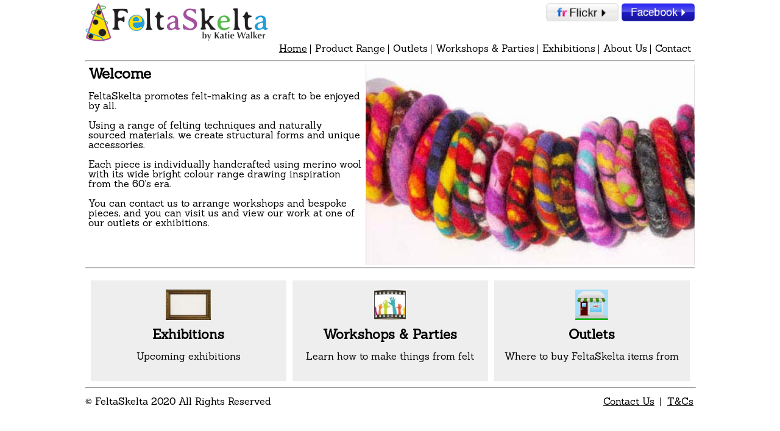

--- FILE ---
content_type: text/html; charset=UTF-8
request_url: https://feltaskelta.com/
body_size: 5574
content:
<!DOCTYPE html PUBLIC "-//W3C//DTD XHTML 1.0 Strict//EN" "http://www.w3.org/TR/xhtml1/DTD/xhtml1-strict.dtd">
<html xmlns="http://www.w3.org/1777/xhtml" lang="en" xml:lang="en">
<!-- Website by Stack Digital -->
<head profile="http://www.w3.org/2005/10/profile">
<script>
  !function(){var analytics=window.analytics=window.analytics||[];if(!analytics.initialize)if(analytics.invoked)window.console&&console.error&&console.error("Segment snippet included twice.");else{analytics.invoked=!0;analytics.methods=["trackSubmit","trackClick","trackLink","trackForm","pageview","identify","reset","group","track","ready","alias","debug","page","once","off","on","addSourceMiddleware","addIntegrationMiddleware","setAnonymousId","addDestinationMiddleware"];analytics.factory=function(e){return function(){var t=Array.prototype.slice.call(arguments);t.unshift(e);analytics.push(t);return analytics}};for(var e=0;e<analytics.methods.length;e++){var key=analytics.methods[e];analytics[key]=analytics.factory(key)}analytics.load=function(key,e){var t=document.createElement("script");t.type="text/javascript";t.async=!0;t.src="https://cdn.segment.com/analytics.js/v1/" + key + "/analytics.min.js";var n=document.getElementsByTagName("script")[0];n.parentNode.insertBefore(t,n);analytics._loadOptions=e};analytics.SNIPPET_VERSION="4.13.1";
  analytics.load("aB6kdNXh7T6eQHdOZkvhOR6wIrHkPlJ8");
  analytics.page();
  }}();
</script>
<link rel="icon" type="image/png" href="images/background.png">
<meta http-equiv="Content-Type" content="text/html; charset=UTF-8" />
<script>
  (function(i,s,o,g,r,a,m){i['GoogleAnalyticsObject']=r;i[r]=i[r]||function(){
  (i[r].q=i[r].q||[]).push(arguments)},i[r].l=1*new Date();a=s.createElement(o),
  m=s.getElementsByTagName(o)[0];a.async=1;a.src=g;m.parentNode.insertBefore(a,m)
  })(window,document,'script','//www.google-analytics.com/analytics.js','ga');

  ga('create', 'UA-40330537-1', 'feltaskelta.com');
  ga('send', 'pageview');

</script><title>FeltaSkelta | Home</title>
<meta name="description" content="FeltaSkelta promotes felt-making as a craft to be enjoyed by all. Using a range of techniques and materials, we create beautiful felt pieces." />
<meta name="keywords" content="felt, felt making, felt scarves, felt scarf" /><link rel="stylesheet" type="text/css" href="themes/style3.css"/>
</head>
<body>
    <div id="container">
        <div class="header">
            <a class="logo" href="index.php"><img src="images/logo.png" alt="Logo" width="300px" /></a>
            <ul class="socmed">
                <li><a href="http://www.flickr.com/photos/feltaskelta/" target="_blank" title="Opens in new window"><img src="images/flickr-button.png" alt="Flickr Button" height="30px" /></a></li><li><a href="http://facebook.com/feltaskelta" target="_blank" title="Opens in new window"><img src="images/facebook-button.png" alt="Facebook Button" height="30px" /></a></li>
            </ul>
            <br />            <ul class="nav">
                <li class="current"><a href="index.php">Home</a></li><li><a href="product-range.php">Product Range</a></li><li><a href="outlets.php">Outlets</a></li><li><a href="workshops-and-parties.php">Workshops & Parties</a></li><li><a href="exhibitions.php">Exhibitions</a></li><li><a href="about-us.php">About Us</a></li><li class="final"><a href="contact.php">Contact</a></li>
            </ul>
            <hr />
        </div>
        <div class="welcomeContainer">
            <div class="welcomePageLeft">
                <h1>Welcome</h1>
                <p>FeltaSkelta promotes felt-making as a craft to be enjoyed by all.</p>
                <p>Using a range of felting techniques and naturally sourced materials, we create structural forms and unique accessories.</p>  
                <p>Each piece is individually handcrafted using merino wool with its wide bright colour range drawing inspiration from the 60’s era.</p>
                <p>You can contact us to arrange workshops and bespoke pieces, and you can visit us and view our work at one of our outlets or exhibitions.</p>
            </div>
            <div class="bannerFrameRight"><img src="images/bangles.jpg" alt="Bowls Image" width="540px" /></div>
            <br />
        </div>
        <div class="boxLinks">
            <div class="left">
                <a href="exhibitions.php">
                    <img src="images/gallery-icon.jpg" alt="Gallery Icon" height="50px" border="1px">
                    <h2>Exhibitions</h2>
                    <p>Upcoming exhibitions</p>
                </a>
            </div><div class="middle">
                <a href="workshops-and-parties.php">
                    <img src="images/teaching-icon.jpg" alt="Teaching Icon" height="50px" border="1px">
                    <h2>Workshops & Parties</h2>
                    <p>Learn how to make things from felt</p>
                </a>
            </div><div class="right">
                <a href="outlets.php">
                    <img src="images/outlets-icon.jpg" alt="Outlets Icon" height="50px" border="1px">
                    <h2>Outlets</h2>
                    <p>Where to buy FeltaSkelta items from</p>
                </a>
            </div>
            <hr />
        </div>
        <div class="footer">
            <ul>
                <li><a href="contact.php">Contact Us</a></li>
                <li>|</li>
                <li><a href="t-and-cs.php">T&Cs</a></li>
            </ul>
            <p>&#169 FeltaSkelta 2020 All Rights Reserved</p>
        </div>
    </div>
    <br />
</body>
</html>


--- FILE ---
content_type: text/css
request_url: https://feltaskelta.com/themes/style3.css
body_size: 8539
content:
/* Website template by Stack Digital */

@font-face {
  font-family: 'Sanchezregular';
  src: url('../fonts/Sanchezregular.otf');
}

body {
    background: #fff;
    color: #000;
    font-family: Sanchezregular, Gadget, sans-serif;
    font-size: 16px;
    width: 100%;
    margin: 0;
    padding: 0;
}

div {
    padding: 0;
    margin: 0;
    
}

h1 {
    color: #000;
    font-size: 24px;
    text-align: left;
    margin: 0;
    padding: 0;
    text-align: left;
}

h2 {
    color: #000;
    font-size: 22px;
    text-align: left;
    margin: 0;
    padding: 0;
}

.h3 {
    color: #000;
    font-size: 22px;
    text-align: left;
    margin: 0;
    padding: 0;
}

p {
    color: #000;
    font-size: 16px;
    text-align: left;
}

.inline {
    display: inline;
    color: #000;
    font-size: 16px;
    text-align: left;
}

a {
    color: #0000ff;
}

a:hover {
    color: #999;
}

img {
    border: none;
}

br {
    clear: both;
}

hr {
    margin: 0;
    padding: 0;
}

textarea {
    resize: none;
}

.container {
    background-color: #fff;
    margin: 0 auto;
    padding: 0;
    width: 1000px;
}

.header {
    background-color: #fff;
    margin: 0 auto;
    padding: 0;
    width: 1000px;
}

.logo {
    float: left;
    padding: 5px 0 0 0;
}

.socmed {
    float: right;
    list-style: none;
    margin: 0;
    overflow: hidden;
    padding: 0;
    text-align: center;
}

.socmed li {
    background-color: #fff;
    display: inline-block;
    *display: inline;
    zoom: 1;
    margin: 5px 0 0 5px;
    padding: 0;
}

.socmed li a {
    text-decoration: none;
}

.socmed li a:hover {
    opacity: 0.5;                       // Chrome, Firefox, IE9
    khtml-opacity: 0.5;                 // Safari
    filter: alpha(opacity=50);        // IE6, IE7
    -ms-filter: "alpha(opacity=50)"; // IE8
    zoom: 1;
}

.nav {
    float: right;
    list-style: none;
    margin: 0 0 10px 0;
    overflow: hidden;
    padding: 0;
    text-align: center;
}

.nav ul {
    margin: 0;
    padding: 0;
}

.nav li {
    display: inline-block;
    *display: inline;
    zoom: 1;
    margin: 0 1px;
    padding: 0;
    border-right: 1px solid black;
}

.nav li.final {
    border: 0;
}

.nav li a {
    color: #000;
    display: block;
    font-size: 16px;
    text-align: center;
    text-decoration: none;
    padding: 0 5px 0 5px;
    margin: 0;
}

.nav li.current a {
    text-decoration: underline;
}

.nav li a:hover {
    color: #999;
    text-decoration: underline;
}

.header hr {
    clear: both;
    padding: 0;
    margin: 0;
}

.welcomeContainer {
    background-color: #fff;
    width: 1000px;
    margin: 0 auto;
    padding: 5px 0 0 0;
    border-bottom: 1px solid black;
}

.welcomePageLeft {
    background-color: #fff;
    width: 449px;
    margin: 5px;
    padding: 0;
    word-wrap: break-word;
    float: left;
    display: inline;
}

.welcomePageRight {
    background-color: #fff;
    width: 439px;
    margin: 5px;
    padding: 0 5px;
    word-wrap: break-word;
    float: right;
    display: inline;
}

.bannerFrameRight {
    background-color: #fff;
    margin: 0;
    padding: 0;
    float: right;
    display: inline;
}

.bannerFrameLeft {
    background-color: #fff;
    margin: 0;
    padding: 0;
    float: left;
    display: inline;
}

.boxLinks {
    background-color: #fff;
    width: 1000px;
    height: auto;
    padding: 10px 0;
    margin: 0 auto;
    text-align: center;
}

.left {
    display: inline-block;
    *display: inline;
    zoom: 1;
    vertical-align: top;
    background-color: #fff;
    width: 321px;
    padding: 10px 0;
    margin: 0 5px;
}

.left h2, .left p, .middle h2, .middle p, .right h2, .right p {
    text-align: center;
}

.middle{
    display: inline-block;
    *display: inline;
    zoom: 1;
    vertical-align: top;
    background-color: #fff;
    width: 321px;
    padding: 10px 0;
    margin: 0 5px;
}


.right {
    display: inline-block;
    *display: inline;
    zoom: 1;
    vertical-align: top;
    background-color: #fff;
    width: 321px;
    padding: 10px 0;
    margin: 0 5px;
}

.boxLinks a {
    display: block;
    padding: 15px 0;
    text-decoration: none;
    background-color: #eee;
}

.boxLinks img {
    padding: 0 0 10px 0;
}

.boxLinks a:hover {
    display: block;
    text-decoration: none;
    opacity: 0.5;                       // Chrome, Firefox, IE9
    khtml-opacity: 0.5;                 // Safari
    filter: alpha(opacity=50);        // IE6, IE7
    -ms-filter: "alpha(opacity=50)"; // IE8
    zoom: 1;
}

.boxLinks hr {
    clear: both;
    width: 1000px;
}

.footer {
    background-color: #fff;
    margin: 0 auto;
    padding:5px 0 0 0;
    width: 1000px;
    text-align: left;
}

.footer ul {
    display: inline;
    list-style: none;
    margin: 0;
    overflow: hidden;
    padding: 0;
    text-align: center;
    float: right;
}

.footer ul li {
    display: inline-block;
    *display: inline;
    zoom: 1;
    margin: 0 2px;
}

.footer ul li a {
    color: #000;
    display: block;
    font-size: 16px;
    text-align: center;
    text-decoration: underline;
}

.footer ul li a:hover {
    color: #777777;
}

.footer p {
    display: inline;
    color: #000;
    font-size: 16px;
}

.productContainer {
    width: 1000px;
    margin: 0 auto;
    padding: 0;
}

.productBorder {
    background-color: #fff;
    display: inline-block;
    *display: inline;
    zoom: 1;
    width: 500px;
    padding: 10px 0;
    margin: 0;
    vertical-align: top;
}

.productPic {
    background-color: #fff;
    display: inline-block;
    *display: inline;
    zoom: 1;
    width: 150px;
    padding: 0;
    margin: 0;
    display: inline-block;
    *display: inline;
    zoom: 1;
    vertical-align: top;
}

.productInfo {
    width: 330px;
    text-align: left;
    padding: 10px;
    margin: 0;
    display: inline-block;
    *display: inline;
    zoom: 1;
    vertical-align: top;
}

.productLeftPage {
    background-color: #fff;
    width: 500px;
    display: inline-block;
    *display: inline;
    zoom: 1;
    vertical-align: top;
    margin: 0 auto;
    padding: 0;
}

.productRightPage {
    background-color: #fff;
    width: 500px;
    display: inline-block;
    *display: inline;
    zoom: 1;
    vertical-align: top;
    text-align: center;
    margin: 0 auto;
    padding: 10px 0;
}

.outletLeftPage {
    background-color: #fff;
    width: 550px;
    display: inline-block;
    *display: inline;
    zoom: 1;
    vertical-align: top;
    margin: 0 auto;
    padding: 0;
}

.outletRightPage {
    background-color: #fff;
    width: 450px;
    display: inline-block;
    *display: inline;
    zoom: 1;
    vertical-align: top;
    text-align: right;
    margin: 0 auto;
    padding: 10px 0;
}

.outletBorder {
    background-color: #fff;
    display: inline-block;
    *display: inline;
    zoom: 1;
    width: 550px;
    padding: 10px 0;
    margin: 0;
    vertical-align: top;
}

.outletPic {
    background-color: #fff;
    display: inline-block;
    *display: inline;
    zoom: 1;
    width: 150px;
    padding: 0;
    margin: 0;
    display: inline-block;
    *display: inline;
    zoom: 1;
    vertical-align: top;
}

.outletInfo {
    width: 380px;
    text-align: left;
    padding: 0 10px;
    margin: 0;
    display: inline-block;
    *display: inline;
    zoom: 1;
    vertical-align: top;
}

.outletTable td {
    vertical-align: top;
    padding: 5px;
}

.outletList {
    list-style: none;
    display: inline;
    margin: 0;
    padding: 0;
}

.exhibitionPic {
    background-color: #fff;
    display: inline-block;
    *display: inline;
    zoom: 1;
    width: 150px;
    padding: 0 0 10px 0;
    margin: 0;
    display: inline-block;
    *display: inline;
    zoom: 1;
    vertical-align: top;
}

.exhibitionInfo {
    width: 630px;
    text-align: left;
    padding: 0 10px;
    margin: 0;
    display: inline-block;
    *display: inline;
    zoom: 1;
    vertical-align: top;
}

.exhibitionsTable {
    border-spacing:0;
    border-collapse:collapse;
}

.exhibitionsTable td {
    padding: 0 10px 0 0;
}

.contactUsTable {
    background-color: #eee;
}

td {
    vertical-align: top;
}

#formField4
{
    color: #777;
}

.send {
    text-align: right;
}

.form {
    background-color: #fff;
    margin: 0 auto;
    padding: 0;
    width: 1000px;  
}

span {
    color: red;
}

.green {
    color: green;
    display: inline;
}

.noPadding {
    padding: 0;
    margin: 0;
}

.somePadding {
    padding: 5px 0 10px 0;
    margin: 0;
}

.smallPrint {
    font-size: 13px;
}

.smallPrint a {
    font-size: 13px;
}

--- FILE ---
content_type: text/plain
request_url: https://www.google-analytics.com/j/collect?v=1&_v=j102&a=1794292908&t=pageview&_s=1&dl=https%3A%2F%2Ffeltaskelta.com%2F&ul=en-us%40posix&dt=FeltaSkelta%20%7C%20Home&sr=1280x720&vp=1280x720&_u=IEBAAAABAAAAACAAI~&jid=2036565017&gjid=278710790&cid=736928086.1769915473&tid=UA-40330537-1&_gid=392774253.1769915473&_r=1&_slc=1&z=1152862408
body_size: -451
content:
2,cG-R39Z01BMEZ